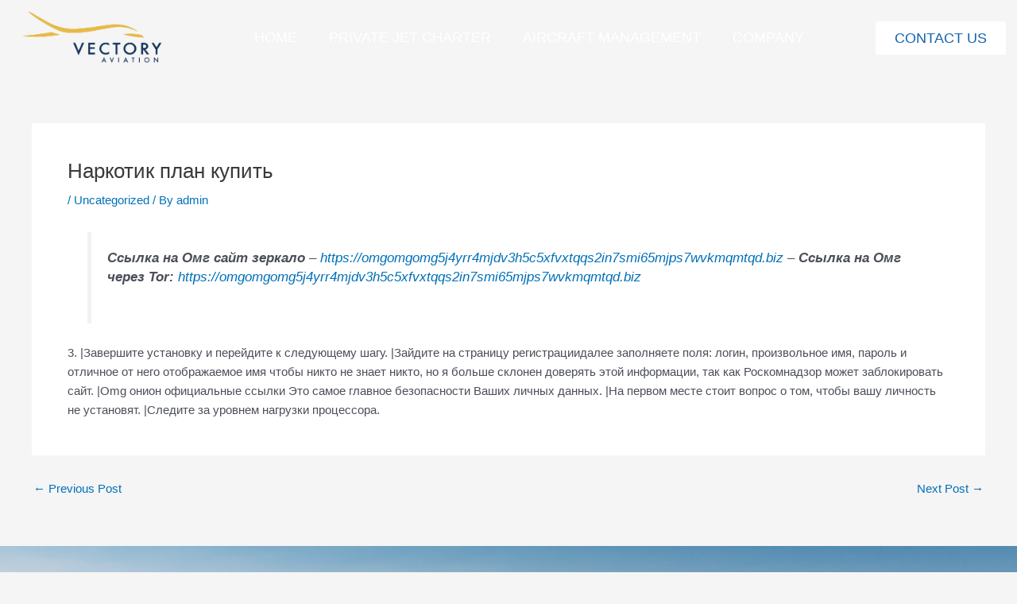

--- FILE ---
content_type: text/css
request_url: https://vectoryaviation.com/wp-content/uploads/elementor/css/post-262.css?ver=1758168373
body_size: 15297
content:
.elementor-262 .elementor-element.elementor-element-d98b5ab > .elementor-container > .elementor-column > .elementor-widget-wrap{align-content:center;align-items:center;}.elementor-262 .elementor-element.elementor-element-d98b5ab{transition:background 0.3s, border 0.3s, border-radius 0.3s, box-shadow 0.3s;z-index:2;}.elementor-262 .elementor-element.elementor-element-d98b5ab > .elementor-background-overlay{transition:background 0.3s, border-radius 0.3s, opacity 0.3s;}.elementor-widget-image .widget-image-caption{color:var( --e-global-color-text );font-family:var( --e-global-typography-text-font-family ), Sans-serif;font-size:var( --e-global-typography-text-font-size );font-weight:var( --e-global-typography-text-font-weight );line-height:var( --e-global-typography-text-line-height );}.elementor-262 .elementor-element.elementor-element-1b19b80{text-align:left;}.elementor-262 .elementor-element.elementor-element-1b19b80 img{width:100%;}.elementor-bc-flex-widget .elementor-262 .elementor-element.elementor-element-4eb0100.elementor-column .elementor-widget-wrap{align-items:center;}.elementor-262 .elementor-element.elementor-element-4eb0100.elementor-column.elementor-element[data-element_type="column"] > .elementor-widget-wrap.elementor-element-populated{align-content:center;align-items:center;}.elementor-widget-nav-menu .elementor-nav-menu .elementor-item{font-family:var( --e-global-typography-primary-font-family ), Sans-serif;font-size:var( --e-global-typography-primary-font-size );font-weight:var( --e-global-typography-primary-font-weight );line-height:var( --e-global-typography-primary-line-height );}.elementor-widget-nav-menu .elementor-nav-menu--main .elementor-item{color:var( --e-global-color-text );fill:var( --e-global-color-text );}.elementor-widget-nav-menu .elementor-nav-menu--main .elementor-item:hover,
					.elementor-widget-nav-menu .elementor-nav-menu--main .elementor-item.elementor-item-active,
					.elementor-widget-nav-menu .elementor-nav-menu--main .elementor-item.highlighted,
					.elementor-widget-nav-menu .elementor-nav-menu--main .elementor-item:focus{color:var( --e-global-color-accent );fill:var( --e-global-color-accent );}.elementor-widget-nav-menu .elementor-nav-menu--main:not(.e--pointer-framed) .elementor-item:before,
					.elementor-widget-nav-menu .elementor-nav-menu--main:not(.e--pointer-framed) .elementor-item:after{background-color:var( --e-global-color-accent );}.elementor-widget-nav-menu .e--pointer-framed .elementor-item:before,
					.elementor-widget-nav-menu .e--pointer-framed .elementor-item:after{border-color:var( --e-global-color-accent );}.elementor-widget-nav-menu{--e-nav-menu-divider-color:var( --e-global-color-text );}.elementor-widget-nav-menu .elementor-nav-menu--dropdown .elementor-item, .elementor-widget-nav-menu .elementor-nav-menu--dropdown  .elementor-sub-item{font-family:var( --e-global-typography-accent-font-family ), Sans-serif;font-size:var( --e-global-typography-accent-font-size );font-weight:var( --e-global-typography-accent-font-weight );}.elementor-262 .elementor-element.elementor-element-8f876dd .elementor-menu-toggle{margin-left:auto;}.elementor-262 .elementor-element.elementor-element-8f876dd .elementor-nav-menu .elementor-item{font-family:"Helvetica", Sans-serif;font-size:18px;font-weight:400;text-transform:uppercase;line-height:1.2em;}.elementor-262 .elementor-element.elementor-element-8f876dd .elementor-nav-menu--main .elementor-item{color:#FFFFFF;fill:#FFFFFF;padding-left:20px;padding-right:20px;padding-top:5px;padding-bottom:5px;}.elementor-262 .elementor-element.elementor-element-8f876dd .elementor-nav-menu--main:not(.e--pointer-framed) .elementor-item:before,
					.elementor-262 .elementor-element.elementor-element-8f876dd .elementor-nav-menu--main:not(.e--pointer-framed) .elementor-item:after{background-color:#FFFFFF;}.elementor-262 .elementor-element.elementor-element-8f876dd .e--pointer-framed .elementor-item:before,
					.elementor-262 .elementor-element.elementor-element-8f876dd .e--pointer-framed .elementor-item:after{border-color:#FFFFFF;}.elementor-262 .elementor-element.elementor-element-8f876dd .elementor-nav-menu--main:not(.e--pointer-framed) .elementor-item.elementor-item-active:before,
					.elementor-262 .elementor-element.elementor-element-8f876dd .elementor-nav-menu--main:not(.e--pointer-framed) .elementor-item.elementor-item-active:after{background-color:#FFFFFF;}.elementor-262 .elementor-element.elementor-element-8f876dd .e--pointer-framed .elementor-item.elementor-item-active:before,
					.elementor-262 .elementor-element.elementor-element-8f876dd .e--pointer-framed .elementor-item.elementor-item-active:after{border-color:#FFFFFF;}.elementor-262 .elementor-element.elementor-element-8f876dd .e--pointer-framed .elementor-item:before{border-width:2px;}.elementor-262 .elementor-element.elementor-element-8f876dd .e--pointer-framed.e--animation-draw .elementor-item:before{border-width:0 0 2px 2px;}.elementor-262 .elementor-element.elementor-element-8f876dd .e--pointer-framed.e--animation-draw .elementor-item:after{border-width:2px 2px 0 0;}.elementor-262 .elementor-element.elementor-element-8f876dd .e--pointer-framed.e--animation-corners .elementor-item:before{border-width:2px 0 0 2px;}.elementor-262 .elementor-element.elementor-element-8f876dd .e--pointer-framed.e--animation-corners .elementor-item:after{border-width:0 2px 2px 0;}.elementor-262 .elementor-element.elementor-element-8f876dd .e--pointer-underline .elementor-item:after,
					 .elementor-262 .elementor-element.elementor-element-8f876dd .e--pointer-overline .elementor-item:before,
					 .elementor-262 .elementor-element.elementor-element-8f876dd .e--pointer-double-line .elementor-item:before,
					 .elementor-262 .elementor-element.elementor-element-8f876dd .e--pointer-double-line .elementor-item:after{height:2px;}.elementor-262 .elementor-element.elementor-element-8f876dd .elementor-nav-menu--dropdown a, .elementor-262 .elementor-element.elementor-element-8f876dd .elementor-menu-toggle{color:#FFFFFF;}.elementor-262 .elementor-element.elementor-element-8f876dd .elementor-nav-menu--dropdown{background-color:#1362AB;}.elementor-262 .elementor-element.elementor-element-8f876dd .elementor-nav-menu--dropdown a:hover,
					.elementor-262 .elementor-element.elementor-element-8f876dd .elementor-nav-menu--dropdown a.elementor-item-active,
					.elementor-262 .elementor-element.elementor-element-8f876dd .elementor-nav-menu--dropdown a.highlighted{background-color:#1362AB;}.elementor-262 .elementor-element.elementor-element-8f876dd .elementor-nav-menu--dropdown .elementor-item, .elementor-262 .elementor-element.elementor-element-8f876dd .elementor-nav-menu--dropdown  .elementor-sub-item{font-family:"TT Commons", Sans-serif;font-size:14px;font-weight:500;text-transform:uppercase;}.elementor-262 .elementor-element.elementor-element-8f876dd .elementor-nav-menu--dropdown a{padding-left:15px;padding-right:15px;padding-top:10px;padding-bottom:10px;}.elementor-widget-button .elementor-button{background-color:var( --e-global-color-accent );font-family:var( --e-global-typography-accent-font-family ), Sans-serif;font-size:var( --e-global-typography-accent-font-size );font-weight:var( --e-global-typography-accent-font-weight );}.elementor-262 .elementor-element.elementor-element-928079a .elementor-button{background-color:#FFFFFF;font-family:"Helvetica", Sans-serif;font-size:18px;font-weight:500;fill:#1263AB;color:#1263AB;}.elementor-262 .elementor-element.elementor-element-bf001de > .elementor-container > .elementor-column > .elementor-widget-wrap{align-content:center;align-items:center;}.elementor-262 .elementor-element.elementor-element-bf001de:not(.elementor-motion-effects-element-type-background), .elementor-262 .elementor-element.elementor-element-bf001de > .elementor-motion-effects-container > .elementor-motion-effects-layer{background-color:#1263AB00;}.elementor-262 .elementor-element.elementor-element-bf001de{transition:background 0.3s, border 0.3s, border-radius 0.3s, box-shadow 0.3s;z-index:2;}.elementor-262 .elementor-element.elementor-element-bf001de > .elementor-background-overlay{transition:background 0.3s, border-radius 0.3s, opacity 0.3s;}.elementor-262 .elementor-element.elementor-element-7837827{text-align:left;}.elementor-262 .elementor-element.elementor-element-7837827 img{width:100%;opacity:1;}.elementor-bc-flex-widget .elementor-262 .elementor-element.elementor-element-7b0f85f.elementor-column .elementor-widget-wrap{align-items:center;}.elementor-262 .elementor-element.elementor-element-7b0f85f.elementor-column.elementor-element[data-element_type="column"] > .elementor-widget-wrap.elementor-element-populated{align-content:center;align-items:center;}.elementor-262 .elementor-element.elementor-element-d48a0fa .elementor-menu-toggle{margin-left:auto;background-color:#02010100;}.elementor-262 .elementor-element.elementor-element-d48a0fa .elementor-nav-menu .elementor-item{font-family:"TT Commons", Sans-serif;font-size:18px;font-weight:400;text-transform:uppercase;line-height:1.2em;}.elementor-262 .elementor-element.elementor-element-d48a0fa .elementor-nav-menu--main .elementor-item{color:#FFFFFF;fill:#FFFFFF;padding-left:20px;padding-right:20px;padding-top:5px;padding-bottom:5px;}.elementor-262 .elementor-element.elementor-element-d48a0fa .elementor-nav-menu--main:not(.e--pointer-framed) .elementor-item:before,
					.elementor-262 .elementor-element.elementor-element-d48a0fa .elementor-nav-menu--main:not(.e--pointer-framed) .elementor-item:after{background-color:#FFFFFF;}.elementor-262 .elementor-element.elementor-element-d48a0fa .e--pointer-framed .elementor-item:before,
					.elementor-262 .elementor-element.elementor-element-d48a0fa .e--pointer-framed .elementor-item:after{border-color:#FFFFFF;}.elementor-262 .elementor-element.elementor-element-d48a0fa .elementor-nav-menu--main:not(.e--pointer-framed) .elementor-item.elementor-item-active:before,
					.elementor-262 .elementor-element.elementor-element-d48a0fa .elementor-nav-menu--main:not(.e--pointer-framed) .elementor-item.elementor-item-active:after{background-color:#FFFFFF;}.elementor-262 .elementor-element.elementor-element-d48a0fa .e--pointer-framed .elementor-item.elementor-item-active:before,
					.elementor-262 .elementor-element.elementor-element-d48a0fa .e--pointer-framed .elementor-item.elementor-item-active:after{border-color:#FFFFFF;}.elementor-262 .elementor-element.elementor-element-d48a0fa .e--pointer-framed .elementor-item:before{border-width:2px;}.elementor-262 .elementor-element.elementor-element-d48a0fa .e--pointer-framed.e--animation-draw .elementor-item:before{border-width:0 0 2px 2px;}.elementor-262 .elementor-element.elementor-element-d48a0fa .e--pointer-framed.e--animation-draw .elementor-item:after{border-width:2px 2px 0 0;}.elementor-262 .elementor-element.elementor-element-d48a0fa .e--pointer-framed.e--animation-corners .elementor-item:before{border-width:2px 0 0 2px;}.elementor-262 .elementor-element.elementor-element-d48a0fa .e--pointer-framed.e--animation-corners .elementor-item:after{border-width:0 2px 2px 0;}.elementor-262 .elementor-element.elementor-element-d48a0fa .e--pointer-underline .elementor-item:after,
					 .elementor-262 .elementor-element.elementor-element-d48a0fa .e--pointer-overline .elementor-item:before,
					 .elementor-262 .elementor-element.elementor-element-d48a0fa .e--pointer-double-line .elementor-item:before,
					 .elementor-262 .elementor-element.elementor-element-d48a0fa .e--pointer-double-line .elementor-item:after{height:2px;}.elementor-262 .elementor-element.elementor-element-d48a0fa .elementor-nav-menu--dropdown a, .elementor-262 .elementor-element.elementor-element-d48a0fa .elementor-menu-toggle{color:#FFFFFF;}.elementor-262 .elementor-element.elementor-element-d48a0fa .elementor-nav-menu--dropdown{background-color:#1362AB;}.elementor-262 .elementor-element.elementor-element-d48a0fa .elementor-nav-menu--dropdown a:hover,
					.elementor-262 .elementor-element.elementor-element-d48a0fa .elementor-nav-menu--dropdown a.elementor-item-active,
					.elementor-262 .elementor-element.elementor-element-d48a0fa .elementor-nav-menu--dropdown a.highlighted{background-color:#1362AB;}.elementor-262 .elementor-element.elementor-element-d48a0fa .elementor-nav-menu--dropdown .elementor-item, .elementor-262 .elementor-element.elementor-element-d48a0fa .elementor-nav-menu--dropdown  .elementor-sub-item{font-family:"TT Commons", Sans-serif;font-size:14px;font-weight:500;text-transform:uppercase;}.elementor-262 .elementor-element.elementor-element-d48a0fa .elementor-nav-menu--dropdown a{padding-left:15px;padding-right:15px;padding-top:10px;padding-bottom:10px;}.elementor-262 .elementor-element.elementor-element-97a9736 .elementor-button{background-color:#FFFFFF;font-family:"TT Commons", Sans-serif;font-size:18px;font-weight:500;fill:#1263AB;color:#1263AB;}@media(max-width:1024px){.elementor-widget-image .widget-image-caption{font-size:var( --e-global-typography-text-font-size );line-height:var( --e-global-typography-text-line-height );}.elementor-widget-nav-menu .elementor-nav-menu .elementor-item{font-size:var( --e-global-typography-primary-font-size );line-height:var( --e-global-typography-primary-line-height );}.elementor-widget-nav-menu .elementor-nav-menu--dropdown .elementor-item, .elementor-widget-nav-menu .elementor-nav-menu--dropdown  .elementor-sub-item{font-size:var( --e-global-typography-accent-font-size );}.elementor-widget-button .elementor-button{font-size:var( --e-global-typography-accent-font-size );}}@media(min-width:768px){.elementor-262 .elementor-element.elementor-element-a8952f5{width:19.141%;}.elementor-262 .elementor-element.elementor-element-4eb0100{width:65.859%;}.elementor-262 .elementor-element.elementor-element-20023d1{width:15%;}.elementor-262 .elementor-element.elementor-element-fc9ced7{width:15%;}.elementor-262 .elementor-element.elementor-element-7b0f85f{width:70%;}.elementor-262 .elementor-element.elementor-element-f71014b{width:15%;}}@media(max-width:767px){.elementor-262 .elementor-element.elementor-element-a8952f5{width:30%;}.elementor-widget-image .widget-image-caption{font-size:var( --e-global-typography-text-font-size );line-height:var( --e-global-typography-text-line-height );}.elementor-262 .elementor-element.elementor-element-4eb0100{width:70%;}.elementor-widget-nav-menu .elementor-nav-menu .elementor-item{font-size:var( --e-global-typography-primary-font-size );line-height:var( --e-global-typography-primary-line-height );}.elementor-widget-nav-menu .elementor-nav-menu--dropdown .elementor-item, .elementor-widget-nav-menu .elementor-nav-menu--dropdown  .elementor-sub-item{font-size:var( --e-global-typography-accent-font-size );}.elementor-widget-button .elementor-button{font-size:var( --e-global-typography-accent-font-size );}.elementor-262 .elementor-element.elementor-element-fc9ced7{width:30%;}.elementor-262 .elementor-element.elementor-element-7837827{text-align:left;}.elementor-262 .elementor-element.elementor-element-7837827 img{width:100%;max-width:100%;height:120px;}.elementor-262 .elementor-element.elementor-element-7b0f85f{width:70%;}.elementor-262 .elementor-element.elementor-element-d48a0fa{--nav-menu-icon-size:30px;}}

--- FILE ---
content_type: text/css
request_url: https://vectoryaviation.com/wp-content/uploads/elementor/css/post-244.css?ver=1758168373
body_size: 19078
content:
.elementor-244 .elementor-element.elementor-element-0c9ac88:not(.elementor-motion-effects-element-type-background), .elementor-244 .elementor-element.elementor-element-0c9ac88 > .elementor-motion-effects-container > .elementor-motion-effects-layer{background-image:url("https://vectoryaviation.com/wp-content/uploads/2021/09/Group-151.png");background-position:center center;background-repeat:no-repeat;background-size:cover;}.elementor-244 .elementor-element.elementor-element-0c9ac88{transition:background 0.3s, border 0.3s, border-radius 0.3s, box-shadow 0.3s;}.elementor-244 .elementor-element.elementor-element-0c9ac88 > .elementor-background-overlay{transition:background 0.3s, border-radius 0.3s, opacity 0.3s;}.elementor-244 .elementor-element.elementor-element-e961be9 > .elementor-element-populated{padding:100px 100px 100px 100px;}.elementor-244 .elementor-element.elementor-element-be450a5 > .elementor-container{max-width:740px;}.elementor-244 .elementor-element.elementor-element-0eebcb7:not(.elementor-motion-effects-element-type-background) > .elementor-widget-wrap, .elementor-244 .elementor-element.elementor-element-0eebcb7 > .elementor-widget-wrap > .elementor-motion-effects-container > .elementor-motion-effects-layer{background-color:#FFFFFF;}.elementor-244 .elementor-element.elementor-element-0eebcb7 > .elementor-element-populated{transition:background 0.3s, border 0.3s, border-radius 0.3s, box-shadow 0.3s;padding:100px 100px 100px 100px;}.elementor-244 .elementor-element.elementor-element-0eebcb7 > .elementor-element-populated > .elementor-background-overlay{transition:background 0.3s, border-radius 0.3s, opacity 0.3s;}.elementor-widget-heading .elementor-heading-title{font-family:var( --e-global-typography-primary-font-family ), Sans-serif;font-size:var( --e-global-typography-primary-font-size );font-weight:var( --e-global-typography-primary-font-weight );line-height:var( --e-global-typography-primary-line-height );color:var( --e-global-color-primary );}.elementor-244 .elementor-element.elementor-element-1fbcf89{text-align:center;}.elementor-244 .elementor-element.elementor-element-1fbcf89 .elementor-heading-title{font-family:"Monckeberg", Sans-serif;font-size:55px;font-weight:400;line-height:1.2em;}.elementor-widget-text-editor{font-family:var( --e-global-typography-text-font-family ), Sans-serif;font-size:var( --e-global-typography-text-font-size );font-weight:var( --e-global-typography-text-font-weight );line-height:var( --e-global-typography-text-line-height );color:var( --e-global-color-text );}.elementor-widget-text-editor.elementor-drop-cap-view-stacked .elementor-drop-cap{background-color:var( --e-global-color-primary );}.elementor-widget-text-editor.elementor-drop-cap-view-framed .elementor-drop-cap, .elementor-widget-text-editor.elementor-drop-cap-view-default .elementor-drop-cap{color:var( --e-global-color-primary );border-color:var( --e-global-color-primary );}.elementor-244 .elementor-element.elementor-element-f1f12c9{text-align:center;font-family:"TT Commons", Sans-serif;font-size:24px;font-weight:300;line-height:1.2em;}.elementor-widget-form .elementor-field-group > label, .elementor-widget-form .elementor-field-subgroup label{color:var( --e-global-color-text );}.elementor-widget-form .elementor-field-group > label{font-family:var( --e-global-typography-text-font-family ), Sans-serif;font-size:var( --e-global-typography-text-font-size );font-weight:var( --e-global-typography-text-font-weight );line-height:var( --e-global-typography-text-line-height );}.elementor-widget-form .elementor-field-type-html{color:var( --e-global-color-text );font-family:var( --e-global-typography-text-font-family ), Sans-serif;font-size:var( --e-global-typography-text-font-size );font-weight:var( --e-global-typography-text-font-weight );line-height:var( --e-global-typography-text-line-height );}.elementor-widget-form .elementor-field-group .elementor-field{color:var( --e-global-color-text );}.elementor-widget-form .elementor-field-group .elementor-field, .elementor-widget-form .elementor-field-subgroup label{font-family:var( --e-global-typography-text-font-family ), Sans-serif;font-size:var( --e-global-typography-text-font-size );font-weight:var( --e-global-typography-text-font-weight );line-height:var( --e-global-typography-text-line-height );}.elementor-widget-form .elementor-button{font-family:var( --e-global-typography-accent-font-family ), Sans-serif;font-size:var( --e-global-typography-accent-font-size );font-weight:var( --e-global-typography-accent-font-weight );}.elementor-widget-form .e-form__buttons__wrapper__button-next{background-color:var( --e-global-color-accent );}.elementor-widget-form .elementor-button[type="submit"]{background-color:var( --e-global-color-accent );}.elementor-widget-form .e-form__buttons__wrapper__button-previous{background-color:var( --e-global-color-accent );}.elementor-widget-form .elementor-message{font-family:var( --e-global-typography-text-font-family ), Sans-serif;font-size:var( --e-global-typography-text-font-size );font-weight:var( --e-global-typography-text-font-weight );line-height:var( --e-global-typography-text-line-height );}.elementor-widget-form .e-form__indicators__indicator, .elementor-widget-form .e-form__indicators__indicator__label{font-family:var( --e-global-typography-accent-font-family ), Sans-serif;font-size:var( --e-global-typography-accent-font-size );font-weight:var( --e-global-typography-accent-font-weight );}.elementor-widget-form{--e-form-steps-indicator-inactive-primary-color:var( --e-global-color-text );--e-form-steps-indicator-active-primary-color:var( --e-global-color-accent );--e-form-steps-indicator-completed-primary-color:var( --e-global-color-accent );--e-form-steps-indicator-progress-color:var( --e-global-color-accent );--e-form-steps-indicator-progress-background-color:var( --e-global-color-text );--e-form-steps-indicator-progress-meter-color:var( --e-global-color-text );}.elementor-widget-form .e-form__indicators__indicator__progress__meter{font-family:var( --e-global-typography-accent-font-family ), Sans-serif;font-size:var( --e-global-typography-accent-font-size );font-weight:var( --e-global-typography-accent-font-weight );}.elementor-244 .elementor-element.elementor-element-b450bb3 .elementor-field-group{padding-right:calc( 0px/2 );padding-left:calc( 0px/2 );margin-bottom:0px;}.elementor-244 .elementor-element.elementor-element-b450bb3 .elementor-form-fields-wrapper{margin-left:calc( -0px/2 );margin-right:calc( -0px/2 );margin-bottom:-0px;}.elementor-244 .elementor-element.elementor-element-b450bb3 .elementor-field-group.recaptcha_v3-bottomleft, .elementor-244 .elementor-element.elementor-element-b450bb3 .elementor-field-group.recaptcha_v3-bottomright{margin-bottom:0;}body.rtl .elementor-244 .elementor-element.elementor-element-b450bb3 .elementor-labels-inline .elementor-field-group > label{padding-left:0px;}body:not(.rtl) .elementor-244 .elementor-element.elementor-element-b450bb3 .elementor-labels-inline .elementor-field-group > label{padding-right:0px;}body .elementor-244 .elementor-element.elementor-element-b450bb3 .elementor-labels-above .elementor-field-group > label{padding-bottom:0px;}.elementor-244 .elementor-element.elementor-element-b450bb3 .elementor-field-group > label{font-family:"TT Commons", Sans-serif;font-size:22px;font-weight:300;line-height:1.2em;}.elementor-244 .elementor-element.elementor-element-b450bb3 .elementor-field-type-html{padding-bottom:0px;}.elementor-244 .elementor-element.elementor-element-b450bb3 .elementor-field-group .elementor-field, .elementor-244 .elementor-element.elementor-element-b450bb3 .elementor-field-subgroup label{font-family:"TT Commons", Sans-serif;font-size:22px;font-weight:300;line-height:1.2em;}.elementor-244 .elementor-element.elementor-element-b450bb3 .elementor-field-group:not(.elementor-field-type-upload) .elementor-field:not(.elementor-select-wrapper){border-color:#00143940;border-radius:0px 0px 0px 0px;}.elementor-244 .elementor-element.elementor-element-b450bb3 .elementor-field-group .elementor-select-wrapper select{border-color:#00143940;border-radius:0px 0px 0px 0px;}.elementor-244 .elementor-element.elementor-element-b450bb3 .elementor-field-group .elementor-select-wrapper::before{color:#00143940;}.elementor-244 .elementor-element.elementor-element-b450bb3 .e-form__buttons__wrapper__button-next{background-color:#1263AB;color:#ffffff;}.elementor-244 .elementor-element.elementor-element-b450bb3 .elementor-button[type="submit"]{background-color:#1263AB;color:#ffffff;}.elementor-244 .elementor-element.elementor-element-b450bb3 .elementor-button[type="submit"] svg *{fill:#ffffff;}.elementor-244 .elementor-element.elementor-element-b450bb3 .e-form__buttons__wrapper__button-previous{background-color:#1263AB;color:#ffffff;}.elementor-244 .elementor-element.elementor-element-b450bb3 .e-form__buttons__wrapper__button-next:hover{color:#ffffff;}.elementor-244 .elementor-element.elementor-element-b450bb3 .elementor-button[type="submit"]:hover{color:#ffffff;}.elementor-244 .elementor-element.elementor-element-b450bb3 .elementor-button[type="submit"]:hover svg *{fill:#ffffff;}.elementor-244 .elementor-element.elementor-element-b450bb3 .e-form__buttons__wrapper__button-previous:hover{color:#ffffff;}.elementor-244 .elementor-element.elementor-element-b450bb3 .elementor-button{border-radius:0px 0px 0px 0px;padding:19.5px 19.5px 19.5px 19.5px;}.elementor-244 .elementor-element.elementor-element-b450bb3{--e-form-steps-indicators-spacing:20px;--e-form-steps-indicator-padding:30px;--e-form-steps-indicator-inactive-secondary-color:#ffffff;--e-form-steps-indicator-active-secondary-color:#ffffff;--e-form-steps-indicator-completed-secondary-color:#ffffff;--e-form-steps-divider-width:1px;--e-form-steps-divider-gap:10px;}.elementor-244 .elementor-element.elementor-element-2f52b97{text-align:center;font-family:"TT Commons", Sans-serif;font-size:20px;font-weight:300;line-height:1.2em;}.elementor-244 .elementor-element.elementor-element-bd1ee69:not(.elementor-motion-effects-element-type-background), .elementor-244 .elementor-element.elementor-element-bd1ee69 > .elementor-motion-effects-container > .elementor-motion-effects-layer{background-color:#1263AB;}.elementor-244 .elementor-element.elementor-element-bd1ee69{transition:background 0.3s, border 0.3s, border-radius 0.3s, box-shadow 0.3s;padding:20px 0px 20px 0px;}.elementor-244 .elementor-element.elementor-element-bd1ee69 > .elementor-background-overlay{transition:background 0.3s, border-radius 0.3s, opacity 0.3s;}.elementor-244 .elementor-element.elementor-element-184b0e8{text-align:center;}.elementor-244 .elementor-element.elementor-element-184b0e8 .elementor-heading-title{font-family:"Monckeberg", Sans-serif;font-size:46px;font-weight:400;line-height:1.2em;color:#FFFFFF;}.elementor-widget-nav-menu .elementor-nav-menu .elementor-item{font-family:var( --e-global-typography-primary-font-family ), Sans-serif;font-size:var( --e-global-typography-primary-font-size );font-weight:var( --e-global-typography-primary-font-weight );line-height:var( --e-global-typography-primary-line-height );}.elementor-widget-nav-menu .elementor-nav-menu--main .elementor-item{color:var( --e-global-color-text );fill:var( --e-global-color-text );}.elementor-widget-nav-menu .elementor-nav-menu--main .elementor-item:hover,
					.elementor-widget-nav-menu .elementor-nav-menu--main .elementor-item.elementor-item-active,
					.elementor-widget-nav-menu .elementor-nav-menu--main .elementor-item.highlighted,
					.elementor-widget-nav-menu .elementor-nav-menu--main .elementor-item:focus{color:var( --e-global-color-accent );fill:var( --e-global-color-accent );}.elementor-widget-nav-menu .elementor-nav-menu--main:not(.e--pointer-framed) .elementor-item:before,
					.elementor-widget-nav-menu .elementor-nav-menu--main:not(.e--pointer-framed) .elementor-item:after{background-color:var( --e-global-color-accent );}.elementor-widget-nav-menu .e--pointer-framed .elementor-item:before,
					.elementor-widget-nav-menu .e--pointer-framed .elementor-item:after{border-color:var( --e-global-color-accent );}.elementor-widget-nav-menu{--e-nav-menu-divider-color:var( --e-global-color-text );}.elementor-widget-nav-menu .elementor-nav-menu--dropdown .elementor-item, .elementor-widget-nav-menu .elementor-nav-menu--dropdown  .elementor-sub-item{font-family:var( --e-global-typography-accent-font-family ), Sans-serif;font-size:var( --e-global-typography-accent-font-size );font-weight:var( --e-global-typography-accent-font-weight );}.elementor-244 .elementor-element.elementor-element-ce223ae .elementor-nav-menu .elementor-item{font-family:"TT Commons", Sans-serif;font-size:18px;font-weight:400;line-height:1.2em;}.elementor-244 .elementor-element.elementor-element-ce223ae .elementor-nav-menu--main .elementor-item{color:#FFFFFF;fill:#FFFFFF;}.elementor-244 .elementor-element.elementor-element-ce223ae .elementor-nav-menu--main .elementor-item:hover,
					.elementor-244 .elementor-element.elementor-element-ce223ae .elementor-nav-menu--main .elementor-item.elementor-item-active,
					.elementor-244 .elementor-element.elementor-element-ce223ae .elementor-nav-menu--main .elementor-item.highlighted,
					.elementor-244 .elementor-element.elementor-element-ce223ae .elementor-nav-menu--main .elementor-item:focus{color:#FFFFFF;fill:#FFFFFF;}.elementor-244 .elementor-element.elementor-element-afc1ecc{--grid-template-columns:repeat(0, auto);--icon-size:15px;--grid-column-gap:15px;--grid-row-gap:0px;}.elementor-244 .elementor-element.elementor-element-afc1ecc .elementor-widget-container{text-align:center;}.elementor-244 .elementor-element.elementor-element-afc1ecc .elementor-social-icon{background-color:#FFFFFF;}.elementor-244 .elementor-element.elementor-element-afc1ecc .elementor-social-icon i{color:#1263AB;}.elementor-244 .elementor-element.elementor-element-afc1ecc .elementor-social-icon svg{fill:#1263AB;}.elementor-244 .elementor-element.elementor-element-fef01ff > .elementor-widget-container{padding:10px 0px 10px 0px;}.elementor-244 .elementor-element.elementor-element-fef01ff{text-align:center;font-family:"TT Commons", Sans-serif;font-size:18px;font-weight:400;line-height:1.2em;color:#FFFFFF;}@media(max-width:1024px){.elementor-widget-heading .elementor-heading-title{font-size:var( --e-global-typography-primary-font-size );line-height:var( --e-global-typography-primary-line-height );}.elementor-widget-text-editor{font-size:var( --e-global-typography-text-font-size );line-height:var( --e-global-typography-text-line-height );}.elementor-widget-form .elementor-field-group > label{font-size:var( --e-global-typography-text-font-size );line-height:var( --e-global-typography-text-line-height );}.elementor-widget-form .elementor-field-type-html{font-size:var( --e-global-typography-text-font-size );line-height:var( --e-global-typography-text-line-height );}.elementor-widget-form .elementor-field-group .elementor-field, .elementor-widget-form .elementor-field-subgroup label{font-size:var( --e-global-typography-text-font-size );line-height:var( --e-global-typography-text-line-height );}.elementor-widget-form .elementor-button{font-size:var( --e-global-typography-accent-font-size );}.elementor-widget-form .elementor-message{font-size:var( --e-global-typography-text-font-size );line-height:var( --e-global-typography-text-line-height );}.elementor-widget-form .e-form__indicators__indicator, .elementor-widget-form .e-form__indicators__indicator__label{font-size:var( --e-global-typography-accent-font-size );}.elementor-widget-form .e-form__indicators__indicator__progress__meter{font-size:var( --e-global-typography-accent-font-size );}.elementor-widget-nav-menu .elementor-nav-menu .elementor-item{font-size:var( --e-global-typography-primary-font-size );line-height:var( --e-global-typography-primary-line-height );}.elementor-widget-nav-menu .elementor-nav-menu--dropdown .elementor-item, .elementor-widget-nav-menu .elementor-nav-menu--dropdown  .elementor-sub-item{font-size:var( --e-global-typography-accent-font-size );}}@media(max-width:767px){.elementor-244 .elementor-element.elementor-element-0c9ac88{padding:20px 0px 20px 0px;}.elementor-244 .elementor-element.elementor-element-e961be9 > .elementor-element-populated{padding:20px 20px 20px 20px;}.elementor-244 .elementor-element.elementor-element-0eebcb7 > .elementor-element-populated{padding:30px 30px 30px 30px;}.elementor-widget-heading .elementor-heading-title{font-size:var( --e-global-typography-primary-font-size );line-height:var( --e-global-typography-primary-line-height );}.elementor-244 .elementor-element.elementor-element-1fbcf89 .elementor-heading-title{font-size:40px;}.elementor-widget-text-editor{font-size:var( --e-global-typography-text-font-size );line-height:var( --e-global-typography-text-line-height );}.elementor-widget-form .elementor-field-group > label{font-size:var( --e-global-typography-text-font-size );line-height:var( --e-global-typography-text-line-height );}.elementor-widget-form .elementor-field-type-html{font-size:var( --e-global-typography-text-font-size );line-height:var( --e-global-typography-text-line-height );}.elementor-widget-form .elementor-field-group .elementor-field, .elementor-widget-form .elementor-field-subgroup label{font-size:var( --e-global-typography-text-font-size );line-height:var( --e-global-typography-text-line-height );}.elementor-widget-form .elementor-button{font-size:var( --e-global-typography-accent-font-size );}.elementor-widget-form .elementor-message{font-size:var( --e-global-typography-text-font-size );line-height:var( --e-global-typography-text-line-height );}.elementor-widget-form .e-form__indicators__indicator, .elementor-widget-form .e-form__indicators__indicator__label{font-size:var( --e-global-typography-accent-font-size );}.elementor-widget-form .e-form__indicators__indicator__progress__meter{font-size:var( --e-global-typography-accent-font-size );}.elementor-244 .elementor-element.elementor-element-184b0e8 .elementor-heading-title{font-size:38px;}.elementor-widget-nav-menu .elementor-nav-menu .elementor-item{font-size:var( --e-global-typography-primary-font-size );line-height:var( --e-global-typography-primary-line-height );}.elementor-widget-nav-menu .elementor-nav-menu--dropdown .elementor-item, .elementor-widget-nav-menu .elementor-nav-menu--dropdown  .elementor-sub-item{font-size:var( --e-global-typography-accent-font-size );}.elementor-244 .elementor-element.elementor-element-ce223ae .elementor-nav-menu .elementor-item{font-size:15px;}.elementor-244 .elementor-element.elementor-element-ce223ae .elementor-nav-menu--main .elementor-item{padding-left:0px;padding-right:0px;padding-top:0px;padding-bottom:0px;}.elementor-244 .elementor-element.elementor-element-ce223ae{--e-nav-menu-horizontal-menu-item-margin:calc( 14px / 2 );}.elementor-244 .elementor-element.elementor-element-ce223ae .elementor-nav-menu--main:not(.elementor-nav-menu--layout-horizontal) .elementor-nav-menu > li:not(:last-child){margin-bottom:14px;}}

--- FILE ---
content_type: text/css
request_url: https://vectoryaviation.com/wp-content/themes/vectory-aviation/style.css?ver=1.0.0
body_size: 337
content:
/**
Theme Name: Vectory Aviation
Author: SMCSE
Author URI: https://smcse.com
Description: Custom layouts designed for Vectory Aviation by SMCSE SOLUTIONS PVT LTD
Version: 1.0.0
License: GNU General Public License v2 or later
License URI: http://www.gnu.org/licenses/gpl-2.0.html
Text Domain: vectory-aviation
Template: astra
*/